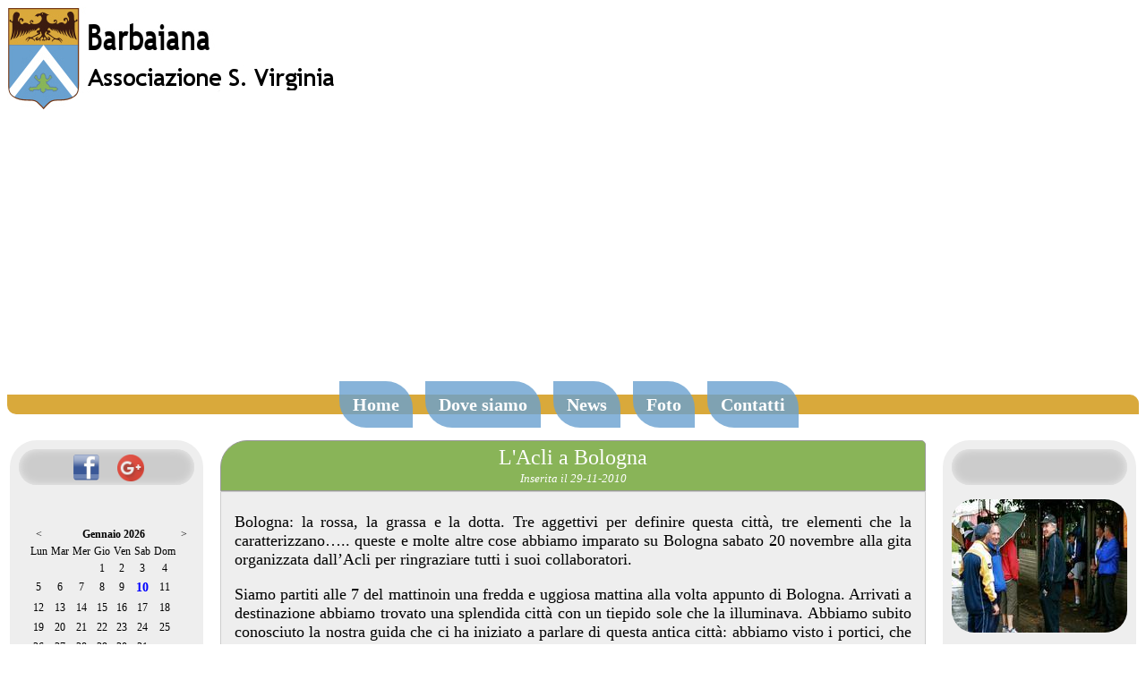

--- FILE ---
content_type: text/html; charset=UTF-8
request_url: https://barbaiana.org/news/202
body_size: 32101
content:
<!DOCTYPE HTML PUBLIC "-//W3C//DTD HTML 4.01//EN" "http://www.w3.org/TR/html4/strict.dtd">

<html lang='it'>
	<head>
		<meta http-equiv="Content-Type" content="text/html; charset=ISO-8859-1">
		<link rel="shortcut icon" href="/images/sito/favicon.png" />
		<link rel='stylesheet' type='text/css' media='screen' href='/css/main.css'>
		<link rel="stylesheet" type="text/css" media='screen' href="/css/jquery-bubblepopup.css" />

		<script src="http://ajax.googleapis.com/ajax/libs/jquery/1.4.2/jquery.min.js" type="text/javascript"></script>
		<script src="/js/jquery-bubblepopup.js" type="text/javascript"></script>
		<script src='/js/calendar.js' type='text/javascript'></script>	
		
		<meta name='description' content='Sito di Barbaiana, Associazione S. Virginia. News, archivi e foto sugli eventi e le iniziative di Barbaiana'>
		<meta name='keywords' content='barbaiana,santa,virginia,s.virginia,comune,foto,news,newsletter,palio,pellegrinaggi,pellegrinaggio'>
		<meta name='robots' content='all'>
		<meta name='author' content='Alessio Carminati'>
		
		<script async src="//pagead2.googlesyndication.com/pagead/js/adsbygoogle.js"></script>
<script>
  (adsbygoogle = window.adsbygoogle || []).push({
    google_ad_client: "ca-pub-1882695684417114",
    enable_page_level_ads: true
  });
</script>

		<title>Barbaiana - Associazione S. Virginia</title>
	</head>

	<body onload="create_calendar(-1,-1); return false;">
		<div id="header">
			<table width="100%" border="0" cellspacing="0" cellpadding="0">
				<tr>
					<td><a href='/' title="Home Page" id="logo"><img src="/images/sito/logo.jpg" alt="barbaiana associazione s.virginia" style="border: 0; width:370px; height:115px;" longdesc="http://www.barbaiana.org"></a></td>
					<td width="30">&nbsp;</td>
					<td align="right">

						<script type="text/javascript">
							<!--
							google_ad_client = "ca-pub-1882695684417114";
							/* Barbaiana 728x90 */
							google_ad_slot = "0072927780";
							google_ad_width = 728;
							google_ad_height = 90;
							//-->
						</script>

						<script type="text/javascript" src="http://pagead2.googlesyndication.com/pagead/show_ads.js"></script>
				  </td>
				</tr>
		  </table>
		</div>

		<div id="navi">
			<!--<a href="/chi-siamo">Chi siamo</a>
			<a href="/la-festa-patronale">La festa patronale</a>--><!--<a href="#">La festa patronale</a>-->
			<a href="/">Home</a>
			<!--<a href="/palio">Palio</a>
			<a href="/pellegrinaggi">Pellegrinaggi</a>-->
			<a href="/dove-siamo">Dove siamo</a>
			<a href="/archivio-news">News</a>
			<a href="/archivio-foto">Foto</a>
			<a href="mailto:info@barbaiana.org">Contatti</a>
			<!--<a href="https://plus.google.com/100401325069419070001" target="_blank" rel="publisher">Strabarba 2015</a>-->
		</div>

<div>
	<div id='content'>
		<table id='layout'>
			<tr>
				<td id='split-left'>
  <div class='banners_left'>
		<div id="social2">
			<a href="https://www.facebook.com/pages/Associazione-SVirginia/539932826045651?fref=ts" target="_blank"><img src="../images/sito/Facebook_icon.png" width="31" height="31" border="0" /></a>
			<!-- Place this code where you want the badge to render. -->
			<a href="//plus.google.com/118315297137340512516?prsrc=3"
			   rel="publisher" target="_blank" style="text-decoration:none;">
			<img src="//ssl.gstatic.com/images/icons/gplus-32.png" alt="Google+" style="border:0;width:30px;height:30px;"/>			</a>		</div>
		<div id="advleft">
			<script type="text/javascript"><!--
			google_ad_client = "ca-pub-1882695684417114";
			/* barbaiana2 */
			google_ad_slot = "8265093474";
			google_ad_width = 200;
			google_ad_height = 200;
			//-->
			</script>
			<script type="text/javascript"
			src="http://pagead2.googlesyndication.com/pagead/show_ads.js">
			</script>
		</div>
		
		<!-- div che contiene il calendario -->
		<div id='calendar' style='margin-left: auto; margin-right: auto; width: 90%; margin-top: 1em;'>
	
		</div>

		<input type='hidden' id='month' value=''>
		<input type='hidden' id='year' value=''>

		<input type='hidden' id='events' value='2#2015-06-13#Festa in piazza 2015
2#2014-07-12#Festa del Boscaccio 2014
2#2014-07-11#Festa del Boscaccio 2014
2#2014-06-22#Festa in piazza - mercatino Hobbisti - Estemporanea di pittura
2#2014-06-21#Festa in piazza - Strabarbina (corsa per bambini) Estemporanea di pittura
2#2014-06-20#Festa in piazza
2#2014-06-19#Festa in piazza
2#2014-06-18#Festa in piazza
2#2014-06-17#Festa in piazza
2#2014-07-13#Festa del Boscaccio 2014
2#2014-11-15#ESTATE DI SAN MARTINO
2#2014-11-16#ESTATE DI SAN MARTINO
2#2015-06-12#Festa in piazza 2015
2#2015-05-10#Risottata al Lazzaretto
2#2015-04-26#Camminata enoculturale
2#2022-06-09#STRABARBA - 2022
2#2015-01-17#falò di Sant Antonio - ore 19,30 via Santa Virginia
2#2014-11-23#ESTATE DI SAN MARTINO
2#2014-11-22#ESTATE DI SAN MARTINO
2#2015-04-25#Gita
2#2014-06-16#Festa in piazza
2#2014-06-15#Festa in piazza - BarbaMotori un grazie ai nostri campioni e esposizioni di macchine d&#039;epoca
2#2013-11-10#Ore 12,00 ESTATE DI SAN MARTINO
2#2013-11-09#Ore 19,00 ESTATE DI SAN MARTINO
2#2013-10-19#Castagnata nel parco di via Roma
2#2023-06-11#BARBAIANA IN FESTA 2023
2#2013-09-15#Festa Patronale 2013
2#2013-09-16#Festa Patronale 2013
2#2023-06-08#STRABARBA 2023
2#2013-07-13#FESTA DEL BOSCACCIO
2#2023-06-10#BARBAIANA IN FESTA 2023
2#2023-06-09#BARBAIANA IN FESTA 2023
2#2023-06-08#BARBAIANA IN FESTA 2023
2#2014-06-14#Festa in piazza - Ore 18:00 la STRABARBA
2#2014-06-13#Festa in piazza - inizia la festa
2#2014-05-11#RISOTTATA LAZZARETTO
2#2014-04-13#La &quot;Passeggiata del Golosone&quot;               Ore 15,30 da piazza della Vittoria
2#2014-04-06#&quot;SALUTI da BARBAIANA&quot; Il ritorno della memoria   dalla 16,30 in villa Meraviglia-Osculatti
2#2014-04-25#Gita ad Asti
2#2014-01-17#Venedtì 17 - IL FALÒ DI SANT&#039; ANTONIO
2#2023-06-07#BARBAIANA IN FESTA 2023
2#2013-07-12#FESTA DEL BOSCACCIO
2#2016-11-06#Estate di San Martino 2016
2#2016-06-15#Festa in piazza 2016
2#2016-06-14#Festa in piazza 2016
2#2016-05-08#7 - 8 maggio RISOTTATA AL LAZZARETTO
2#2016-05-07#7 - 8 maggio RISOTTATA AL LAZZARETTO
2#2016-01-17#falo di Sant Antonio - ore 19,30
2#2015-10-17#LA CASTAGNATA DEL 17 OTTOBRE AL PARCHETTO DI VIA ROMA
2#2016-08-27#Festa nei cortili - via carabelli
2#2016-06-13#Festa in piazza 2016
2#2016-06-17#Festa in piazza 2016
2#2016-06-16#Festa in piazza 2016
2#2016-06-18#Festa in piazza 2016 ore 18 Strabarba
2#2016-11-05#Estate di San Martino 2016
2#2016-10-16#Un&#039;amatriciana per i terremotati!
2#2016-08-28#Festa nei cortili - Villa Valcarenghi
2#2016-08-26#Festa nei cortili - via carabelli
2#2016-07-17#festa del Boscaccio
2#2016-07-16#festa del Boscaccio
2#2016-07-15#festa del Boscaccio
2#2016-06-19#Festa in piazza 2016 Giornata Mediovale
2#2016-06-12#Festa in piazza 2016 ore 9,30 Biciclettata e esposizioni di bici storiche e non
2#2016-06-11#Festa in piazza 2016 ore 17,30 Strabarbina
2#2015-07-17#festa del Boscaccio
2#2015-06-21#Festa in piazza 2015
2#2015-06-20#Festa in piazza 2015
2#2015-06-19#Festa in piazza 2015
2#2015-06-18#Festa in piazza 2015
2#2015-06-17#Festa in piazza 2015
2#2015-06-16#Festa in piazza 2015
2#2015-06-15#Festa in piazza 2015
2#2015-07-18#festa del Boscaccio
2#2015-07-19#festa del Boscaccio
2#2015-05-27#festa nei cortili - ISOLA SAN GIUSEPPE
2#2016-06-10#Festa in piazza inizia la festa 2016 serata Tuning
2#2016-04-25#GITA
2#2015-11-08#ESTATE DI SAN MARTINO
2#2015-11-07#ESTATE DI SAN MARTINO
2#2015-05-31#festa nei cortili - CORTE DEI PIAZZA O MASIN
2#2015-05-30#festa nei cortili - CORTE PRAVETTONI
2#2015-05-29#festa nei cortili - CORTE CARABELLI
2#2015-05-28#festa nei cortili - CORTE DEI ZUCCHETTI
2#2015-06-14#Festa in piazza 2015
2#2011-03-19#OPERAZIONE SCATOLETTA
2#2011-06-19#FESTA IN PIAZZA
2#2011-06-18#FESTA IN PIAZZA
2#2011-06-17#FESTA IN PIAZZA
2#2011-02-05#Serata BOSCACCESCA
2#2012-01-17#Falò di San Antonio. Accensione ore 20:00 con possibilità di mangirare
2#2012-01-28#Sab Biagio: dalle ore 18.00 distribuzione del pane benedetto sul piazzale della chiesa.
2#2012-01-29#Sab Biagio: dalle ore 8.00 distribuzione del pane benedetto sul piazzale della chiesa.
2#2012-04-25#Pellegrinaggio Parrocchiale
2#2012-06-15#Festa in Piazza
2#2012-06-16#Festa in Piazza
2#2011-04-25#PELLEGRINAGGIO
2#2012-06-17#Festa in Piazza
2#2012-09-15#Festa Patronale
2#2012-09-16#Festa Patronale
2#2012-09-17#Festa Patronale
2#2011-01-17#FALO&#039; DI SANT ANTONIO ore 19.30
2#2011-09-10#Festa di Apertura- Ceniamo Insieme
2#2011-09-11#Festa di Apertura- Ceniamo Insieme
2#2011-09-19#FESTA DI SANTA VIRGINIA - Processine con la Santa e Spettacolo Pirotecnico
2#2011-05-22#150° UNUTÀ D&#039;ITALIA - IL NOBILE CESARE GALLUZZI
2#2011-05-21#150° UNUTÀ D&#039;ITALIA - IL NOBILE CESARE GALLUZZI - ANNULLO FILATELICO
2#2011-06-10#Concerto presso il quartiere girasoli  ore 21.00
2#2011-06-11#Concerto presso il quartiere girasoli  ore 21.00 con il Jezz per beneficenza
2#2011-07-15#Festa del Boscaccio 2011
2#2011-07-16#Festa del Boscaccio 2011
2#2011-07-17#Festa del Boscaccio 2011
2#2011-09-16#FESTA DI SANTA VIRGINIA - S. Messa nel Rione Vigna e Processione con l&#039;Urna.
2#2011-09-15#FESTA DI SANTA VIRGINIA - S. Messa nel Rione Ronchetto
2#2011-09-14#FESTA DI SANTA VIRGINIA - S. Messa nel Rione Boscaccio
2#2011-09-13#FESTA DI SANTA VIRGINIA - S. Messa nel Rione Girasole
2#2011-04-10#UNA SETTIMANA TRA LE GROANE- CORTILE CARABELLI APERTO CON VISITE GUIDATE
2#2011-09-12#FESTA DI SANTA VIRGINIA - S. Messa nel Rione Campagnolo
2#2011-04-09#UNA SETTIMANA TRA LE GROANE- CORTILE CARABELLI APERTO CON VISITE GUIDATE
2#2011-09-17#FESTA DI SANTA VIRGINIA
2#2011-09-18#FESTA DI SANTA VIRGINIA
2#2013-07-14#FESTA DEL BOSCACCIO
2#2012-07-15#FESTA DEL BOSCACCIO - Ogni sera specialità culinarie diverse. Oggi GNOCCO FRITTO e di tutto e di più
2#2012-10-27#CASTAGNATA AL PARCO
2#2012-10-28#CASTAGNATA AL PARCO
2#2013-06-16#Festa in Piazza - Mercatino degli Obbisti
2#2013-06-15#Festa in Piazza
2#2013-04-25#GITA DEL 25 APRILE
2#2013-06-14#Festa in Piazza
2#2013-04-21#Festa del LAZZARETTO. Pranziamo in sieme con la RIISOTTATA
2#2013-04-14#Concerto-Aperitivo in villa Galluzzi- Velcarenghi dalle ore 16 alle 19
2#2013-04-13#Passeggiata tra le Groane
2#2013-03-03#GITA SULLA NEVE
2#2013-06-23#Festa in Piazza - Estemporanea di pittura
2#2011-04-14#conferenza su San Cerlo Borromeo. Ore 21 presso Chiesa Parrocchiale.
2#2013-06-21#Festa in Piazza
2#2013-06-22#Festa in Piazza - Estemporanea di pittura
2#2013-01-17#San Antonio - Il falò. Ore 19;30 per cenare tutti intorno al fuoco
2#2011-12-31#SAN SILVESTRO 2011 gran cenone in oratorio con prenotazione obbligatoria
2#2023-06-10#STRABARBINA 2023
2#2012-07-13#FESTA DEL BOSCACCIO - Ogni sera specialità culinarie diverse.
2#2012-07-14#FESTA DEL BOSCACCIO - Ogni sera specialità culinarie diverse. Oggi Trippa, specialità lucane e .........
4#2017-11-26#ore 16.45, chiesa della Madonna della Guardia Ornavasso: concerto di Natale per la Grotta di Babbo Natale
4#2017-05-28#ore 21.00, Oratorio femminile di Bollate: Festa per i 50 anni di servizio di suor Gabriella
4#2019-09-01#Escursione Musicale con i Priulas e i cori di Lainate
4#2017-05-16#ore 20.30: Santa Messa e Inaugurazione del restauro della &quot;Madonna della Luna&quot;
4#2019-07-11#ore 20.00, RSA di Lainate: canti per gli ospiti della casa di riposo
4#2017-05-06#ore 21.00, Concerto Mariano alla Certosa di Garegnano (Milano)
4#2025-12-14#ore 17.30, Chiesa dei Santi Gervaso e Protasio Tregasio di Triuggio: Notte di Stelle
4#2019-03-19#ore 21.00, Parrocchia San Bernardo di Barbaiana: Lectio Divina
4#2017-03-23#ore 21.00, Aula Capacchione Ospedale di Rho: &quot;Le nevi del Kilimangiaro&quot;
4#2019-04-10#ore 20.30, Parrocchia Santa Croce Mazzo di Rho: serata conclusiva Corso Alpha
4#2026-01-10#ore 21.00, Villa Litta di Laiante: Concerto per la XVIII Mostra dei presepi
4#2017-04-07#ore 21.00, Parrocchia di Barbaiana: DIALOGHI DI PACE
4#2017-07-01#ore 20.45, Madonna in Campagna di Bollate, 1 luglio 2017: Riflessioni sui tre segreti di Fatima
4#2017-12-16#ore 21.00, Parrocchia di Barbaiana: Concerto di Natale
4#2018-06-16#ore 20.45, chiesa di S. Antonio Maria Zaccaria a Milano: concerto &quot;per nutrire l&#039;anima&quot;
4#2018-12-09#ore 16.00, Sala della Musica di Villa Litta a Lainate: Concerto per la Mostra dei Presepi
4#2018-01-07#ore 16.00, Sala della Musica di Villa Litta a Lainate: Concerto per la X Mostra dei Presepi
4#2018-11-24#ore 21.00, Auditorium del Centro Civico di Barbaiana: I Rassegna Corale
4#2018-10-24#ore 20.45, chiesa di san Martino Bollate: Concerto per AVO Bollate
4#2018-06-29#ore 21.00, chiesa di S. Elisabetta in Madonna in Campagna Bollate: serata liturgica
4#2018-03-24#ore 16.00, Chiesa Beata Vergine del Carmine, Lainate: Inaugurazione Mostra Diorami Pasquali
4#2017-12-03#ore 10.00, Madonna in Campagna, Bollate: Santa Messa e canti d&#039;avvento
4#2017-12-02#ore 21.00, Paderno Dugnano: Rassegna di Natale
4#2017-11-19#Ore 18.30, Chiesa S.Guglielmo Castellazzo di Bollate: meditazione d&#039;Avvento
4#2017-07-15#Ore 20.45: Concerto per Nutrire l&#039;anima alla parrocchia di SSPietro e Paolo dei tre Ronchetti (MI)
4#2019-12-07#ore 15.30, canti con gli ospiti dell&#039;RSA di Lainate
4#2017-09-03#S.Messa per la festa di Santa Maria a Viganella
4#2018-12-22#ore 21.00, Parrocchia San Bernardo di Barbaiana: Concerto di Natale
4#2018-12-16#ore 21.00, chiesa Parrocchiale di Turbigo: Concerto di Natale
4#2018-12-15#ore 21.00, chiesa di S. Elisabetta in Madonna in Campagna Bollate: Musiche di Natale
4#2017-09-10#Meditazione canora per la festa del Santuario della Madonna del Boden di Ornavasso
4#2018-02-13#ore 21.00,Parrocchia Sacra Famiglia Novate Milanese: Dialoghi di Pace 2018
4#2018-05-22#ore 21.00, Parrocchia San Bernardo di Barbaiana: Lectio Divina &quot;Al passo di Gesù&quot;
4#2019-09-21#ore 16.30, Corocity Rho 2019
4#2023-06-17#ore 18.00, Oratorio S. Giuseppe di Barbaiana: Spettacolo di arrivederci per don Gioele
4#2024-02-13#ore 21.00, Parrocchia S. Bernardo: Lectio Divina
4#2024-02-25#ore 16.00, Parrocchia Sacra Famiglia Novate Milanese: DIALOGHI DI PACE
4#2024-04-06#ore 20.00, Oratorio di Novedrate: Cocnerto per i Diorami Pasquali
4#2024-07-13#ore 20.45, Lanzada (SO): Concerto per la Sagra di Vetto
4#2024-06-09#Camminata e pomeriggio musicale Santa Croce di San Pellegrino Terme (BG)
4#2023-01-10#ore 21.00, Parrocchia San Bernardo di Barbaiana: Lectio Divina
4#2023-01-13#ore 20.45, Parrocchia di Cinisello Balsamo: DIALOGHI DI PACE
4#2022-12-18#ore 16.00, Laiante Villa Litta: Concerto per la XV Mostra dei Presepi
4#2022-12-10#ore 21.00, chiesa di S. Elisabetta in Madonna in Campagna Bollate: Concerto di Natale
4#2024-05-04#ore 20.45, Vetto (RE) Rassegna Corale del Coro Vocilassù
4#2024-02-13#ore 21.00, Parrocchia S. Bernardo: Lectio Divina
4#2024-01-06#ore 16.00, concerto per gli ospiti dell&#039;RSA di Lainate
4#2023-07-08#ore 16.00, concerto per gli ospiti dell&#039;RSA di Lainate
4#2023-11-25#ore 21.00, Chiesa parrochiale S.Berrnardo di Barbaiana: III Rassegna Corale del Coro Out of Time
4#2023-09-03#Festa patronale di Viganella
4#2023-06-24#ore 21:00, Biella,Concerto d&#039;estate
4#2023-12-15#ore 21.00, Chiesa di Madonna in Campagna a Bollate: Concerto di Natale
4#2023-12-16#ore 21.00, Chiesa parrochiale San Bernardo Barbaiana: Concerto di Natale
4#2023-05-27#ore 20:45, Fiume Veneto (PN): Concerto &quot;Note di Primavera&quot; con il Coro Aquafluminis
4#2023-03-25#ore 16.00, RSA di Lainate: pomeriggio in allegria
4#2023-02-26#ore 16.00, Parrocchia Sacra Famiglia Novate: Dialoghi di pace
4#2023-12-17#ore 16.00, Villa Litta di Lainate: concerto per la Mostra dei Presepi
4#2022-06-19#XXV INTERNATIONAL CHOIR FESTIVAL Alta Pusteria
4#2022-06-18#XXV INTERNATIONAL CHOIR FESTIVAL Alta Pusteria
4#2023-05-28#ore 9.00, Fiume Veneto (PN): Animazione S.Messa domenicale
4#2020-01-19#ore 16.00, Canti per gli ospiti della casa di riposo Fondazione Biffi
4#2025-07-12#Rassegna L&#039;IN CANTO d&#039;Ischia
4#2025-12-13#ore 21.00, Chiesa S. Bernardo Barbaiana: Concerto di Natale
4#2020-01-05#ore 16.00, Laiante Villa Litta: Concerto per la Mostra dei Presepi
4#2025-12-09#ore 21.00, Chiesa S. Bernardo Barbaiana: Lectio Divina - Facemmo vela verso Samotracia
4#2019-12-20#ore 21.00, Parrocchia San Bernardo di Barbaiana: Concerto di Natale
4#2021-12-04#ore 21.00, Parrocchia San Bernardo: Rassegna Corale &quot;Note di Natale&quot;
4#2019-12-15#ore 16.00, Camminata di Natale con I PRIULAS a San Pellegrino Terme
4#2019-12-14#ore 21.00, Canti di Natale a Madonna in Campagna
4#2021-12-12#ore 16.00, Sala della Musica Villa Litta Lainate: Concerto per la Mostra dei Presepi
4#2021-12-18#ore 21.00, Parrocchia San Martino di Bollate: Concerto di Natale
4#2022-06-17#XXV INTERNATIONAL CHOIR FESTIVAL Alta Pusteria
4#2024-05-05#ore 11.15, S. Messa presso la chiesa parrocchiale di Bismantova (RE)
4#2024-12-15#ore 16:00, Sala della Musica di Villa Litta di Lainate: Concerto per la XVII Mostra dei Presepi
4#2024-12-21#ore 21:00, Parrocchia San Bernardo in Barbaiana: Concerto di Natale
4#2025-06-08#ore 16:30, Sala della Musica di Villa Litta Lainate: Rassegna per il XX Anniversario del Coro Out of Time
4#2025-07-04#ore 21:00, Chiesa Santa Elisabetta Madonna in Campagna Bollate: concerto per la festa di Peritt
4#2025-07-05#ore 21:00, Teatro Vetto Valmalenco (SO): Concerto con il coro CAI Valmalenco
4#2025-07-11#Rassegna L&#039;IN CANTO d&#039;Ischia
4#2025-07-10#Rassegna L&#039;IN CANTO d&#039;Ischia
4#2021-12-19#ore 17.00, Oratorio di Novedrate: Concerto di Natale per la Mostra dei Presepi
4#2019-11-09#ore 16.00, Concerto per &quot;Opera San Francesco per i Poveri&quot;: &quot;Fuori dal tempo...dentro la vita!&quot;
4#2015-11-04#Biblioteca di Bollate ore 20.45: canti per la presentazione fotografica &quot;Le nevi del Kilimangiaro&quot;
4#2014-09-07#Viganella (VB): S.Messa e Concerto per la festa patronale
4#2014-06-29#Nibbio-Mergozzo (VB): Concerto per la Festa di San Pietro
4#2014-06-27#Salone Cooperativa A. Labriola Via Falk 51, Milano ore 21.00: Corincoop-Concerto per CoriMilano
4#2014-05-24#Auditorium Centro Civico di Barbaiana ore 21.00: Festa di Fine Anno delle Scuole Medie
4#2014-01-25#Fondazione Biffi Villa Antonietta, Milano ore 15.45: animazione della S. Messa e pomeriggio in compagnia del Coro Out of Time
4#2014-01-20#TV2000 &quot;La Canzone di Noi&quot;, in onda alle ore 17.30 sul canale 28 del digitale terrestre
4#2014-01-11#Madonna in Campagna di Bollate: animazione della S. Messa delle ore 20.30
4#2013-12-21#Parrocchia di Barbaiana, ore 21.00 : Concerto di Natale
4#2013-12-15#Villa Litta di Lainate ore 16.00:Concerto per la Mostra del Presepe
4#2013-12-01#Parrocchia S. Martino di Bollate ore 21.30: Rassegna di Natale
4#2013-11-23#Teatro San Fedele di Milano, ore 21.00: 22° Rassegna del Coro Alpino Milanese - Aspetti del Canto Popolare Italiano
4#2014-11-08#ore 16.00: Concerto per Opera di San Francesco di Milano, Via Piave 2
4#2014-12-12#ore 21.00: Concerto di Natale a Cernobbio, Parrocchia di San Vincenzo
4#2014-11-21#ore 21.00 Bernate: Celebrazione in onore di Santa Cecilia
4#2015-10-09#Mesero, ore 20.45: Serata Missionaria
4#2015-10-04#Quartiere Niguarda, ore 11: Concerto in Villa Clerici
4#2015-06-28#INTERNATIONAL CHOIR FESTIVAL Alta Pusteria
4#2015-06-27#INTERNATIONAL CHOIR FESTIVAL Alta Pusteria
4#2015-06-26#INTERNATIONAL CHOIR FESTIVAL Alta Pusteria
4#2015-04-18#Bollate ore 21.00 :&quot;Chi canta prega due volte&quot; - Rinnovo del gemellaggio con il Coro Santa Maria del Bosco di Zogno (BG)
4#2015-03-28#Trasmissione TV della &quot;Via Lucis&quot;
4#2015-01-25#Un pomeriggio in compagnia degli Ospiti della Casa di Riposo Gallazzi-Vismara di Arese
4#2014-12-20#ore 20.30 Madonna in Campagna di Bollate: S. Messa ed Elevazione Musicale in preparazione al Santo Natale
4#2015-01-06#ore 16.00 : Concerto per la Mostra dei Presepi nella Sala della Musica di Villa Litta
4#2014-11-30#chiesa S. Bernardo di Cassina Nuova di Bollate: Santa Messa (ore 9.00) e Concerto (ore 10.00) per l&#039; AVIS di Bollate
4#2013-10-05#Parrocchia S. Martino di Bollate, ore 21.00: Concerto di Musica Sacra
4#2011-01-22#Concerto del Coro Out of Time a Mantegazza di Vanzago ore 21.00
4#2013-06-29#Nibbio, Mergozzo (VB) ore 21.00: Concerto per la festa patronale
4#2012-01-07#ore 20.30 presso la Chiesetta della Madonna in Campagna di Bollate: animazione della S. Messa e esecuzione di alcuni brani del repertorio natalizio
4#2012-01-06#ore 16.00: Concerto in Villa Litta per la mostra dei Presepi
4#2011-12-17#ore 21.00: Concerto di Natale in Parrocchia
4#2011-10-22#ore 21.00 - Concerto per il 40° anno di fondazione della Parrocchia di S. Rita di Bettolino
4#2011-09-24#ore 21.00 - Concerto per la Festa dell&#039;Oratorio di Angera
4#2011-09-18#S. Messa delle ore 18.30
4#2011-09-18#ore 16.30 - preghiera e presentazione dei bambini a Santa Virginia
4#2011-07-01#ore 21.00 Concerto nella Chiesetta della Madonna in Campagna di Bollate per la Festa di Peritt
4#2011-05-07#ore 21.00 Spettacolo per la Festa patronale Parrocchia di Cerchiate
4#2011-06-11#ore 21.00 Rassegna corale organizzata dal Coro Alpino Lombardo di Senago presso la Villa Monzini di Senago
4#2011-07-09#ore 21.00 Concerto a Miragolo S. Marco (BG) ospiti del Coro S. Maria del Bosco
4#2012-01-14#Paderno Dugnano ore 21.00: Classical&amp;Rock together - Serata musicale per il Fondo Famiglia e Lavoro
4#2012-04-21#Biblioteca Comunale di Bollate ore 20.15: Rincorrere un sogno - Concerto per il Fondo Famiglia e Lavoro
4#2012-05-12#ore 21.00 - Cori in Coro: Rassegna di musiche corali nella Chiesa di Viale Corsica a Milano
4#2013-05-12#Parrocchia di S.Guglielmo a Castellazzo di Bollate ore 18.30:&quot;Acquarelli&quot; rassegna corale del maggio castellazzese
4#2013-04-06#Figino, Sala Parrocchiale don Aiani, ore 21.15: Concerto per la 3°edizione di &quot;Le serate Musicali in Borgo &quot;
4#2013-01-05#ore 20.30 presso la Chiesetta della Madonna in Campagna di Bollate: animazione della S. Messa
4#2012-12-15#ore 21.00, Parrocchia di Barbaiana: Concerto di Natale
4#2013-01-06#ore 16.00, Villa Litta Lainate: Concerto per la Mostra dei Presepi
4#2012-10-13#ore 20.45, Chiesa di S.Francesco di Saronno: S. Messa e Rassegna di S.Francesco con il Coro Alpe di Saronno
4#2012-10-07#ore 15.30, Parrocchia di S. Rita in Bettolino: Concerto per don Bruno Cavinato
4#2012-07-14#ore 21.30 Parrocchia San Leonardo Abate  d&#039;Ischia (NA): Rassegna &quot;L&#039;In...Canto d&#039;Ischia&quot; organizzata dal Coro &quot;Ars Nova&quot; d&#039;Ischia
4#2012-06-29#ore 21.00, Santuario della Madonna in Campagna di Bollate: momento di preghiera accompagnato dai nostri canti in occasione della festa rionale
4#2012-06-21#ore 21.00, Chiesa di S. Francesco di Saronno: Concerto di solidarietà &quot;Saronno per l&#039;Emilia&quot;
4#2012-05-26#ore 21.00, Chiesa di S. Maria Nascente in Garbagnate Milanese: Momento di preghiera per la Vigilia di Pentecoste
4#2011-04-09#ore 21.00 Concerto a Barbaiana con il Coro Alpino Lombardo di Senago per una settimana fra le Groane
4#2015-11-28#Auditorium Centro Civico di Barbaiana,ore 21.00: Concerto 10 anni insieme!
4#2016-12-17#ore 21.00, Abbazia di San Donato, Sesto Calende: Rassegna di Natale
4#2016-04-09#ore 20.45 Chiesa di Cassina Nuova, Bollate: ...dalle mine ai gioielli!
4#2016-07-01#ore 21.00, Madonna in Campagna di Bollate: lettura del messaggio di Papa Francesco per il Giubileo dei Ragazzi
4#2016-07-09#ore 21.00, Chiesa di Maria Madre della Chiesa â€“ Via Saponaro 28, Milano: concerto PER NUTRIRE L&#039;ANIMA!
4#2016-06-25#ore 17.00, Villa Clerici Quartiere Niguarda: incontro per i cittadini
4#2015-10-23#Out of Time a Colonia!!!
4#2016-09-23#Out of Time a Colonia!!!
4#2016-09-25#Out of Time a Colonia!!!
4#2016-11-19#ore 17.00, Chiesa di San Giuseppe, Bollate: S. Messa ed elevazione musicale per AVIS di Bollate
4#2016-12-02#ore 21.00, chiesa di San Martino, Bollate: Arie di Natale
4#2016-12-03#ore 16.00, Chiesa di Madonna in Campagna: Accendiamo l&#039;albero di Natale e cantiamo insieme
4#2016-12-11#ore 16.00, Laiante Villa Litta: Concerto per la Mostra dei Presepi
4#2012-05-19#ore 21.00 - Musica in Villa Scheibler, Via Felice Orsini 21, Milano
4#2016-12-18#S. Messa e Concerto in occasione del decimo anniversario dello specchio di Viganella
4#2016-01-27#ore 21.00 Novate Milanese: &quot;Dialoghi di Pace&quot; - lettura del messaggio di pace di Papa Francesco
4#2016-09-24#Out of Time a Colonia!!!
4#2015-12-12#ore 17.00, Madonna in Campagna, Bollate: benedizione dell&#039;albero di Natale e della nuova Associazione di quartiere
4#2015-12-18#ore 21.00, Parrocchia di Barbaiana: Concerto di Natale
4#2016-01-10#ore 16.30, Calvenzano di Caselle Lurani (LO): Concerto presso la Parrocchia della B.V. Maria
4#2015-11-29#ore 16.00: Cori in Conservatorio a Milano
4#2015-12-13#ore 16.00, Laiante Villa Litta: Concerto per la Mostra dei Presepi
5#2017-01-17#FalÃ² di Sant&#039;Antonio
5#2017-04-25#Gita
5#2016-12-18#Primo Mercatino di Natale di Barbaiana
5#2017-05-06#Risottata al Lazzaretto
5#2017-07-16#Festa del Boscaccio
5#2017-05-07#Risottata al Lazzaretto
5#2017-06-09#Festa in Piazza 2017
5#2017-09-01#Festa dei Cortili
5#2017-06-11#Festa in Piazza 2017
5#2017-06-10#Festa in Piazza 2017
5#2017-06-17#Festa della Birra 2017
5#2017-06-18#Festa della Birra 2017
5#2017-07-14#Festa del Boscaccio
5#2017-07-15#Festa del Boscaccio
5#2017-12-17#Mercatino di Natale (II ed.)
5#2017-11-12#Estate di San Martino 2017
5#2017-06-16#Festa della Birra 2017
5#2017-11-11#Estate di San Martino 2017
5#2017-09-02#Festa dei Cortili
5#2018-01-17#FalÃ² di Sant&#039;Antonio 2018
5#2018-04-22#Camminata del Golosone 2018
5#2018-04-25#GITA
5#2022-06-09#Barbaiana in Festa 2022
5#2022-06-11#STRABARBINA - 2022
5#2019-04-13#Camminata del Golosone 2019
5#2019-04-25#Gita a Pavia
5#2019-05-11#Risottata al Lazzaretto
5#2019-05-12#Risottata al Lazzaretto
5#2021-12-19#Mercatino di Natale - VI Edizione
5#2021-12-18#Mercatino di Natale - VI Edizione
5#2019-12-15#Mercatino di Natale
5#2022-06-10#Barbaiana in Festa 2022
5#2022-06-11#Barbaiana in Festa 2022
5#2022-06-12#Barbaiana in Festa 2022
5#2018-05-05#Risottata al Lazzaretto 2018
5#2018-05-06#Risottata al Lazzaretto 2018
5#2018-07-13#Festa del Boscaccio 2018
5#2018-07-14#Festa del Boscaccio 2018
5#2018-07-15#Festa del Boscaccio 2018
5#2018-11-10#Estate di San Martino 2018
5#2018-11-11#Estate di San Martino 2018
5#2018-12-15#Mercatino di Natale (III ed.)
5#2018-12-16#Mercatino di Natale (III ed.)
5#2019-12-14#Mercatino di Natale
'>

		<br>

		<a href='http://www.barbaiana.org/coro' style='font-weight: normal; text-decoration: none; color: black;'><img style='margin-top: 20px;' src="/images/sito/outoftime.png" alt="Coro Out of time" title="Coro Out of time"><br>Coro "Out of Time"</a>
		
		<br><br>
		
		<a href="http://www.barbaiana.org/angelo-testa">Angelo Testa - S. Virginia</a>
		
		<br><br>
		
		<a href="/data/2_DEPL.CONC. 2015 ESTEMPORANEA.pdf">Estemporanea pittura 2015</a>
		<p>&nbsp;</p>
		</div>
</td>

				<td id='split-center'>
					<div class='news_header'>
<label class='news_header'>L'Acli a Bologna</label><br>
<label class='info'>Inserita il 29-11-2010</label>
</div>
<div class='news_body'><p><p>
	Bologna: la rossa, la grassa e la dotta. Tre aggettivi per definire questa citt&agrave;, tre elementi che la caratterizzano&hellip;.. queste e molte altre cose abbiamo imparato su Bologna sabato 20 novembre alla gita organizzata dall&rsquo;Acli per ringraziare tutti i suoi collaboratori.</p>
<p>
	Siamo partiti alle 7 del mattinoin una fredda e uggiosa mattina alla volta appunto di Bologna. Arrivati a destinazione abbiamo trovato una splendida citt&agrave; con un tiepido sole che la illuminava. Abbiamo subito conosciuto la nostra guida che ci ha iniziato a parlare di questa antica citt&agrave;: abbiamo visto i portici, che sono una caratteristica predominante del luogo, Bologna vanta quasi 33 km di portici, abbiamo visitato un antico mercato ancora oggi luogo di negozi di ogni genere, abbiamo visto la famosa torre degli asinelli che svetta sopra i tetti delle case e abbiamo visitato l&rsquo;universit&agrave; la pi&ugrave; antica d&rsquo;Europa.</p>
<p>
	Queste e molte altre cose si posso vedere a Bologna e purtroppo nel poco tempo a nostra disposizione abbiamo potuto appena &ldquo;assaggiare&rdquo; un luogo ricco di storia e di cultura.</p>
<p>
	Alle 12.30 affascinati dai bellissimi luoghi appena visitati abbiamo salutato la nostra guida e siamo ripartiti per Maranello dove ci attendeva il ristorante. Da bravi turisti ci siamo goduti appieno il buon pasto e nel pomeriggio siamo andati a visitare il museo della Ferrari&hellip;.. un mondo tutto rosso che indubbiamente &egrave; un sogno per ogni appassionato. Alla 18.30 circa un po&rsquo; stanchi ma sicuramente felici e soddisfatti siamo risaliti sul pullman per tornare al nostro piccolo paese.</p>
<p>
	Un grazie all&rsquo;Acli per aver organizzato questa gita e a tutti i suoi volontari per essere sempre al servizio dei Barbaianesi.</p></p></div>
<p style='text-align: center'><a class='foto' href='/gallery/110'>Guarda le foto</a></p>
				</td>

				<td id='split-right'>
	<div class="banners_right">
		
			<div id="social">
				<div id="g">
					<!-- Inserisci questo tag nel punto in cui vuoi che sia visualizzato l'elemento pulsante +1. -->
					<div class="g-plusone"></div>
					
					<!-- Inserisci questo tag dopo l'ultimo tag di pulsante +1. -->
					<script type="text/javascript">
					  window.___gcfg = {lang: 'it'};
					
					  (function() {
						var po = document.createElement('script'); po.type = 'text/javascript'; po.async = true;
						po.src = 'https://apis.google.com/js/plusone.js';
						var s = document.getElementsByTagName('script')[0]; s.parentNode.insertBefore(po, s);
					  })();
					</script>
				</div>
				<div id="fb">
					<div id="fb-root"></div>
					<script>(function(d, s, id) {
					  var js, fjs = d.getElementsByTagName(s)[0];
					  if (d.getElementById(id)) return;
					  js = d.createElement(s); js.id = id;
					  js.src = "//connect.facebook.net/it_IT/all.js#xfbml=1";
					  fjs.parentNode.insertBefore(js, fjs);
					}(document, 'script', 'facebook-jssdk'));</script>
	
					<div class="fb-like" data-href="http://www.barbaiana.org" data-send="false" data-layout="button_count" data-width="90" data-show-faces="true"></div>
				</div>
			</div>
			
		<!-- show 4 random images -->
		<p><a href='/gallery/102'><img style='border: 0; width: 100%;' src='/images/galleries/strabarba2010/small/IMG_8924.jpg' alt='Immagine' title="strabarba 2010"></a></p>
<p><a href='/gallery/102'><img style='border: 0; width: 100%;' src='/images/galleries/strabarba2010/small/IMG_8898.jpg' alt='Immagine' title="strabarba 2010"></a></p>
<p><a href='/gallery/133'><img style='border: 0; width: 100%;' src='/images/galleries/festas.virginia2011messeeurna/small/017.JPG' alt='Immagine' title="festa s.virginia2011messeeurna"></a></p>
<p><a href='/gallery/18'><img style='border: 0; width: 100%;' src='/images/galleries/capodanno2006/small/IMG_0504.JPG' alt='Immagine' title="Cenone di Capodanno 2006"></a></p>
	</div>
</td>
			</tr>
		</table>
	</div>
</div>

<div class="visual-clear"></div>

<div id="footer">	
	
	<label>Associazione S. Virginia</label>
	<ul style="margin:0">
		<li>@ 2005-2026 - <a href='mailto:postmaster@barbaiana.org'>webmaster</a></li>
		<li>layout - <a href="http://www.lucaperlini.it/web_design.php" target="_blank">Luca Perlini design studio</a>
		<li>
			Ultima modifica: 17-01-2026 14:27.56		</li>
		<li><a href="http://validator.w3.org/check?uri=referer" title="Valid HTML 4.01 Strict!">W3C</a></li>
	</ul>
</div>

<script>
  (function(i,s,o,g,r,a,m){i['GoogleAnalyticsObject']=r;i[r]=i[r]||function(){
  (i[r].q=i[r].q||[]).push(arguments)},i[r].l=1*new Date();a=s.createElement(o),
  m=s.getElementsByTagName(o)[0];a.async=1;a.src=g;m.parentNode.insertBefore(a,m)
  })(window,document,'script','//www.google-analytics.com/analytics.js','ga');

  ga('create', 'UA-6763703-23', 'barbaiana.org');
  ga('send', 'pageview');

</script>
</body>
</html>


--- FILE ---
content_type: text/html; charset=utf-8
request_url: https://accounts.google.com/o/oauth2/postmessageRelay?parent=https%3A%2F%2Fbarbaiana.org&jsh=m%3B%2F_%2Fscs%2Fabc-static%2F_%2Fjs%2Fk%3Dgapi.lb.en.2kN9-TZiXrM.O%2Fd%3D1%2Frs%3DAHpOoo_B4hu0FeWRuWHfxnZ3V0WubwN7Qw%2Fm%3D__features__
body_size: 162
content:
<!DOCTYPE html><html><head><title></title><meta http-equiv="content-type" content="text/html; charset=utf-8"><meta http-equiv="X-UA-Compatible" content="IE=edge"><meta name="viewport" content="width=device-width, initial-scale=1, minimum-scale=1, maximum-scale=1, user-scalable=0"><script src='https://ssl.gstatic.com/accounts/o/2580342461-postmessagerelay.js' nonce="DliPqVDGcWFL3gCbJOcvAw"></script></head><body><script type="text/javascript" src="https://apis.google.com/js/rpc:shindig_random.js?onload=init" nonce="DliPqVDGcWFL3gCbJOcvAw"></script></body></html>

--- FILE ---
content_type: text/html; charset=utf-8
request_url: https://www.google.com/recaptcha/api2/aframe
body_size: 266
content:
<!DOCTYPE HTML><html><head><meta http-equiv="content-type" content="text/html; charset=UTF-8"></head><body><script nonce="TEH-ec0MAv6uMSLEutYg6Q">/** Anti-fraud and anti-abuse applications only. See google.com/recaptcha */ try{var clients={'sodar':'https://pagead2.googlesyndication.com/pagead/sodar?'};window.addEventListener("message",function(a){try{if(a.source===window.parent){var b=JSON.parse(a.data);var c=clients[b['id']];if(c){var d=document.createElement('img');d.src=c+b['params']+'&rc='+(localStorage.getItem("rc::a")?sessionStorage.getItem("rc::b"):"");window.document.body.appendChild(d);sessionStorage.setItem("rc::e",parseInt(sessionStorage.getItem("rc::e")||0)+1);localStorage.setItem("rc::h",'1769075578042');}}}catch(b){}});window.parent.postMessage("_grecaptcha_ready", "*");}catch(b){}</script></body></html>

--- FILE ---
content_type: application/javascript
request_url: https://barbaiana.org/js/calendar.js
body_size: 6622
content:
	function create_bubble(id, title) {
		$('.' + id).CreateBubblePopup({
		position: 'right',
		align: 'middle',
		closingDelay: 1000,
		innerHtml: title,
		innerHtmlStyle: {
			color:'#333333'
		},
						
		themeName: 	'azure',
		themePath: 	'/images/sito/jquery-bubblepopup'
		});
	}

	// giorni
	cal_days_labels = ['Lun', 'Mar', 'Mer', 'Gio', 'Ven', 'Sab', 'Dom'];

	// mesi
	cal_months_labels = ['Gennaio', 'Febbraio', 'Marzo', 'Aprile', 'Maggio', 'Giugno', 'Luglio', 'Agosto', 'Settembre', 'Ottobre', 'Novembre', 'Dicembre'];

	// giorni di ogni mese
	cal_days_in_month = [31, 28, 31, 30, 31, 30, 31, 31, 30, 31, 30, 31];

	// data corrente
	cal_current_date = new Date(); 

	// array che contiene le classi dei div che devono avere il bubble (serve alla funzione create_bubble)
	bubbles = new Array();

	function Calendar(month, year) {
  		this.month = (isNaN(month) || month == null) ? cal_current_date.getMonth() : month;
  		this.year  = (isNaN(year) || year == null) ? cal_current_date.getFullYear() : year;
 	 	this.html = '';
	}

	Calendar.prototype.generateHTML = function() {
  		// ricava il primo giorno del mese
  		var firstDay = new Date(this.year, this.month, 1);
  		var startingDay;

  		if (firstDay.getDay() == 0) startingDay = 6;
  		else startingDay = firstDay.getDay() - 1;
  
  		// ricava il numero di giorni del mese
  		var monthLength = cal_days_in_month[this.month];
  
  		// anno bisestile
  		if (this.month == 1) {
    		if ((this.year % 4 == 0 && this.year % 100 != 0) || this.year % 400 == 0) {
      		monthLength = 29;
    		}
  		}
  
  		// header del calendario
  		var monthName = cal_months_labels[this.month]
  		var html = '<table class="calendar-table">';
		html += '<tr><td><a href="#" onclick="prev(); return false;">&lt;</a></td>';
  		html += '<th colspan="7">';
 		html +=  monthName + "&nbsp;" + this.year;
  		html += '</th><td><a href="#" onclick="next(); return false;">&gt;</a></td>';
		html += '</tr>';
  		html += '<tr class="calendar-header">';

  		for(var i = 0; i <= 6; i++ ){
    		html += '<td class="calendar-header-day">';
    		html += cal_days_labels[i];
    		html += '</td>';
  		}
  		
		html += '</tr><tr>';

		// carica dalla input degli eventi solo gli eventi del mese/anno corrente
		var events_s = document.getElementById('events').value;
		
		if (events_s.length > 0) {
			var events = events_s.split('\n');
			var events_c = new Array();

			// toglie l'ultimo evento dall'array perch� fasullo
			if (events.length > 1) events.pop();

			for (var i = 0; i < events.length; i++) {
				if (Number(events[i].split('#')[1].split('-')[0]) == Number(this.year) && Number(events[i].split('#')[1].split('-')[1]) == Number(this.month + 1)) {
					events_c.push(events[i]);
				}
			}
		}

  		// inserisce i giorni
  		var day = 1;

  		for (var i = 0; i < 9; i++) { // ciclo per le settimane (righe)
 			for (var j = 0; j <= 6; j++) { // ciclo per i giorni della settimana

				// cerca se per il giorno ci sono eventi. copia in un array quelli che trova
				var events_t = new Array();

				if (events_s.length > 0) {
					for (var n = 0; n < events_c.length; n++) {
						if (Number(events_c[n].split('#')[1].split('-')[2]) == day) events_t.push(events_c[n]);
					}
				}

				if (events_t.length == 0) { // se l'array � vuoto non ha trovato eventi
      					html += '<td class="calendar-day">';
				} else { // se ha trovato eventi visualizza i titoli
					var title = "<table style='text-align: left;'>";
					var different = false;
					var previous = -1;
					for (var n = 0; n < events_t.length; n++) {
						var u;

						if (Number(events_t[n].split('#')[0]) == 4) u = "Coro Out of Time";
						else u = "Associazione";

						if (!different && previous != -1 && Number(events_t[n].split('#')[0]) != previous) different = true;
						if (previous == -1) previous = Number(events_t[n].split('#')[0]);

						title += "<tr style='height: 20px;'><th>" + u + ":&nbsp;</th><td>" + events_t[n].split('#')[2] + "</td></tr>";
						
					}

					// gestione colori
					var color = "";
					if (events_t.length == 1 && events_t[0].split('#')[0] == 4) color = "blue";
					else if (events_t.length == 1) color = "red";
					else if (!different && events_t[0].split('#')[0] == 4) color = "blue";
					else if (!different && events_t[0].split('#')[0] != 4) color = "red";
					else color = "green";

					title += "</table>";

					html += '<td class="button' + day + '" style="color: ' + color + '; font-weight: bold; font-size: 14px; height: 20px; vertical-align: middle;">';
					bubbles.push(day + '#' + title);
				}
      
				if (day <= monthLength && (i > 0 || j >= startingDay)) {
        				html += day;
        				day++;
      				}
      				
				if (events_t.length == 0) {
					html += '</td>';
				} else {
					html += '</td>';
				}
    		}

    		// controlla se fermarsi
    		if (day > monthLength) {
      		break;
    		} else {
      		html += '</tr><tr style="height: 20px;">';
    		}
  		}

  		html += '</tr></table>';

  		this.html = html;
	}

	Calendar.prototype.getHTML = function() {
		return this.html;
	}

	// crea il calendario in base a mese e anno
	// se mese o anno sono -1 lo crea guardando la data corrente
	function create_calendar(month, year) {
		var cal;
		if (month == -1 || year == -1) {
			cal = new Calendar(); // calendario in base alla data corrente

			// memorizza mese e anno nelle input
			d = new Date();
			document.getElementById('month').value = d.getMonth();
			document.getElementById('year').value = d.getFullYear();
		} else {
			cal = new Calendar(month, year); // calendario in base ai valori

			// memorizza mese e anno nelle input
			document.getElementById('month').value = month;
			document.getElementById('year').value = year;
		}

		cal.generateHTML(); // genera il calendario
		document.getElementById('calendar').innerHTML = cal.getHTML(); // aggiorna il div del calendario

		// crea tutte le bubble
		for (var i = 0; i < bubbles.length; i++) {
			create_bubble('button' + bubbles[i].split('#')[0], bubbles[i].split('#')[1]);
		}
	}

	// si sposta sul mese precedente
	function prev() {
		month = Number(document.getElementById('month').value);
		year = Number(document.getElementById('year').value);

		if (month == 0) {
			month = 11;
			year = year - 1;
		} else {
			month = month - 1;
		}

		create_calendar(month, year); // ricrea il calendario
	}

	// si sposta sul mese successivo
	function next() {
		month = Number(document.getElementById('month').value);
		year = Number(document.getElementById('year').value);

		if (month == 11) {
			month = 0;
			year = year + 1;
		} else {
			month = month + 1;
		}

		create_calendar(month, year); // ricrea il calendario
	}
